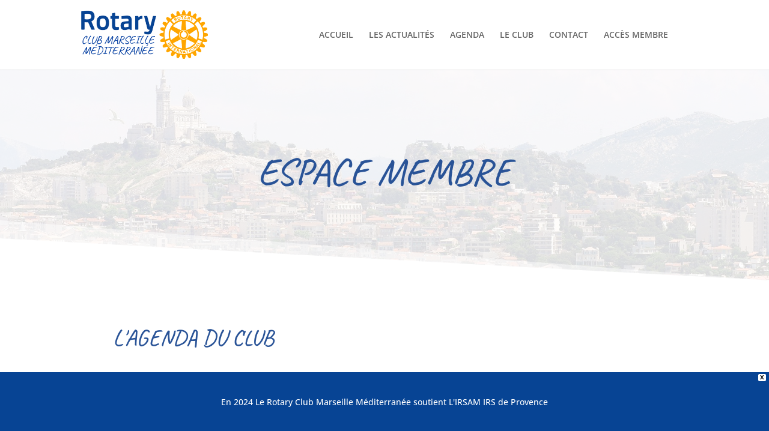

--- FILE ---
content_type: text/html; charset=utf-8
request_url: https://www.google.com/recaptcha/api2/anchor?ar=1&k=6Leo2JMcAAAAAC2eXUT93WJnHy9GdKYbO907u3rH&co=aHR0cHM6Ly9yb3RhcnltYXJzZWlsbGVtZWRpdGVycmFuZWUuY29tOjQ0Mw..&hl=en&v=PoyoqOPhxBO7pBk68S4YbpHZ&size=invisible&anchor-ms=20000&execute-ms=30000&cb=s7lkm058825e
body_size: 48778
content:
<!DOCTYPE HTML><html dir="ltr" lang="en"><head><meta http-equiv="Content-Type" content="text/html; charset=UTF-8">
<meta http-equiv="X-UA-Compatible" content="IE=edge">
<title>reCAPTCHA</title>
<style type="text/css">
/* cyrillic-ext */
@font-face {
  font-family: 'Roboto';
  font-style: normal;
  font-weight: 400;
  font-stretch: 100%;
  src: url(//fonts.gstatic.com/s/roboto/v48/KFO7CnqEu92Fr1ME7kSn66aGLdTylUAMa3GUBHMdazTgWw.woff2) format('woff2');
  unicode-range: U+0460-052F, U+1C80-1C8A, U+20B4, U+2DE0-2DFF, U+A640-A69F, U+FE2E-FE2F;
}
/* cyrillic */
@font-face {
  font-family: 'Roboto';
  font-style: normal;
  font-weight: 400;
  font-stretch: 100%;
  src: url(//fonts.gstatic.com/s/roboto/v48/KFO7CnqEu92Fr1ME7kSn66aGLdTylUAMa3iUBHMdazTgWw.woff2) format('woff2');
  unicode-range: U+0301, U+0400-045F, U+0490-0491, U+04B0-04B1, U+2116;
}
/* greek-ext */
@font-face {
  font-family: 'Roboto';
  font-style: normal;
  font-weight: 400;
  font-stretch: 100%;
  src: url(//fonts.gstatic.com/s/roboto/v48/KFO7CnqEu92Fr1ME7kSn66aGLdTylUAMa3CUBHMdazTgWw.woff2) format('woff2');
  unicode-range: U+1F00-1FFF;
}
/* greek */
@font-face {
  font-family: 'Roboto';
  font-style: normal;
  font-weight: 400;
  font-stretch: 100%;
  src: url(//fonts.gstatic.com/s/roboto/v48/KFO7CnqEu92Fr1ME7kSn66aGLdTylUAMa3-UBHMdazTgWw.woff2) format('woff2');
  unicode-range: U+0370-0377, U+037A-037F, U+0384-038A, U+038C, U+038E-03A1, U+03A3-03FF;
}
/* math */
@font-face {
  font-family: 'Roboto';
  font-style: normal;
  font-weight: 400;
  font-stretch: 100%;
  src: url(//fonts.gstatic.com/s/roboto/v48/KFO7CnqEu92Fr1ME7kSn66aGLdTylUAMawCUBHMdazTgWw.woff2) format('woff2');
  unicode-range: U+0302-0303, U+0305, U+0307-0308, U+0310, U+0312, U+0315, U+031A, U+0326-0327, U+032C, U+032F-0330, U+0332-0333, U+0338, U+033A, U+0346, U+034D, U+0391-03A1, U+03A3-03A9, U+03B1-03C9, U+03D1, U+03D5-03D6, U+03F0-03F1, U+03F4-03F5, U+2016-2017, U+2034-2038, U+203C, U+2040, U+2043, U+2047, U+2050, U+2057, U+205F, U+2070-2071, U+2074-208E, U+2090-209C, U+20D0-20DC, U+20E1, U+20E5-20EF, U+2100-2112, U+2114-2115, U+2117-2121, U+2123-214F, U+2190, U+2192, U+2194-21AE, U+21B0-21E5, U+21F1-21F2, U+21F4-2211, U+2213-2214, U+2216-22FF, U+2308-230B, U+2310, U+2319, U+231C-2321, U+2336-237A, U+237C, U+2395, U+239B-23B7, U+23D0, U+23DC-23E1, U+2474-2475, U+25AF, U+25B3, U+25B7, U+25BD, U+25C1, U+25CA, U+25CC, U+25FB, U+266D-266F, U+27C0-27FF, U+2900-2AFF, U+2B0E-2B11, U+2B30-2B4C, U+2BFE, U+3030, U+FF5B, U+FF5D, U+1D400-1D7FF, U+1EE00-1EEFF;
}
/* symbols */
@font-face {
  font-family: 'Roboto';
  font-style: normal;
  font-weight: 400;
  font-stretch: 100%;
  src: url(//fonts.gstatic.com/s/roboto/v48/KFO7CnqEu92Fr1ME7kSn66aGLdTylUAMaxKUBHMdazTgWw.woff2) format('woff2');
  unicode-range: U+0001-000C, U+000E-001F, U+007F-009F, U+20DD-20E0, U+20E2-20E4, U+2150-218F, U+2190, U+2192, U+2194-2199, U+21AF, U+21E6-21F0, U+21F3, U+2218-2219, U+2299, U+22C4-22C6, U+2300-243F, U+2440-244A, U+2460-24FF, U+25A0-27BF, U+2800-28FF, U+2921-2922, U+2981, U+29BF, U+29EB, U+2B00-2BFF, U+4DC0-4DFF, U+FFF9-FFFB, U+10140-1018E, U+10190-1019C, U+101A0, U+101D0-101FD, U+102E0-102FB, U+10E60-10E7E, U+1D2C0-1D2D3, U+1D2E0-1D37F, U+1F000-1F0FF, U+1F100-1F1AD, U+1F1E6-1F1FF, U+1F30D-1F30F, U+1F315, U+1F31C, U+1F31E, U+1F320-1F32C, U+1F336, U+1F378, U+1F37D, U+1F382, U+1F393-1F39F, U+1F3A7-1F3A8, U+1F3AC-1F3AF, U+1F3C2, U+1F3C4-1F3C6, U+1F3CA-1F3CE, U+1F3D4-1F3E0, U+1F3ED, U+1F3F1-1F3F3, U+1F3F5-1F3F7, U+1F408, U+1F415, U+1F41F, U+1F426, U+1F43F, U+1F441-1F442, U+1F444, U+1F446-1F449, U+1F44C-1F44E, U+1F453, U+1F46A, U+1F47D, U+1F4A3, U+1F4B0, U+1F4B3, U+1F4B9, U+1F4BB, U+1F4BF, U+1F4C8-1F4CB, U+1F4D6, U+1F4DA, U+1F4DF, U+1F4E3-1F4E6, U+1F4EA-1F4ED, U+1F4F7, U+1F4F9-1F4FB, U+1F4FD-1F4FE, U+1F503, U+1F507-1F50B, U+1F50D, U+1F512-1F513, U+1F53E-1F54A, U+1F54F-1F5FA, U+1F610, U+1F650-1F67F, U+1F687, U+1F68D, U+1F691, U+1F694, U+1F698, U+1F6AD, U+1F6B2, U+1F6B9-1F6BA, U+1F6BC, U+1F6C6-1F6CF, U+1F6D3-1F6D7, U+1F6E0-1F6EA, U+1F6F0-1F6F3, U+1F6F7-1F6FC, U+1F700-1F7FF, U+1F800-1F80B, U+1F810-1F847, U+1F850-1F859, U+1F860-1F887, U+1F890-1F8AD, U+1F8B0-1F8BB, U+1F8C0-1F8C1, U+1F900-1F90B, U+1F93B, U+1F946, U+1F984, U+1F996, U+1F9E9, U+1FA00-1FA6F, U+1FA70-1FA7C, U+1FA80-1FA89, U+1FA8F-1FAC6, U+1FACE-1FADC, U+1FADF-1FAE9, U+1FAF0-1FAF8, U+1FB00-1FBFF;
}
/* vietnamese */
@font-face {
  font-family: 'Roboto';
  font-style: normal;
  font-weight: 400;
  font-stretch: 100%;
  src: url(//fonts.gstatic.com/s/roboto/v48/KFO7CnqEu92Fr1ME7kSn66aGLdTylUAMa3OUBHMdazTgWw.woff2) format('woff2');
  unicode-range: U+0102-0103, U+0110-0111, U+0128-0129, U+0168-0169, U+01A0-01A1, U+01AF-01B0, U+0300-0301, U+0303-0304, U+0308-0309, U+0323, U+0329, U+1EA0-1EF9, U+20AB;
}
/* latin-ext */
@font-face {
  font-family: 'Roboto';
  font-style: normal;
  font-weight: 400;
  font-stretch: 100%;
  src: url(//fonts.gstatic.com/s/roboto/v48/KFO7CnqEu92Fr1ME7kSn66aGLdTylUAMa3KUBHMdazTgWw.woff2) format('woff2');
  unicode-range: U+0100-02BA, U+02BD-02C5, U+02C7-02CC, U+02CE-02D7, U+02DD-02FF, U+0304, U+0308, U+0329, U+1D00-1DBF, U+1E00-1E9F, U+1EF2-1EFF, U+2020, U+20A0-20AB, U+20AD-20C0, U+2113, U+2C60-2C7F, U+A720-A7FF;
}
/* latin */
@font-face {
  font-family: 'Roboto';
  font-style: normal;
  font-weight: 400;
  font-stretch: 100%;
  src: url(//fonts.gstatic.com/s/roboto/v48/KFO7CnqEu92Fr1ME7kSn66aGLdTylUAMa3yUBHMdazQ.woff2) format('woff2');
  unicode-range: U+0000-00FF, U+0131, U+0152-0153, U+02BB-02BC, U+02C6, U+02DA, U+02DC, U+0304, U+0308, U+0329, U+2000-206F, U+20AC, U+2122, U+2191, U+2193, U+2212, U+2215, U+FEFF, U+FFFD;
}
/* cyrillic-ext */
@font-face {
  font-family: 'Roboto';
  font-style: normal;
  font-weight: 500;
  font-stretch: 100%;
  src: url(//fonts.gstatic.com/s/roboto/v48/KFO7CnqEu92Fr1ME7kSn66aGLdTylUAMa3GUBHMdazTgWw.woff2) format('woff2');
  unicode-range: U+0460-052F, U+1C80-1C8A, U+20B4, U+2DE0-2DFF, U+A640-A69F, U+FE2E-FE2F;
}
/* cyrillic */
@font-face {
  font-family: 'Roboto';
  font-style: normal;
  font-weight: 500;
  font-stretch: 100%;
  src: url(//fonts.gstatic.com/s/roboto/v48/KFO7CnqEu92Fr1ME7kSn66aGLdTylUAMa3iUBHMdazTgWw.woff2) format('woff2');
  unicode-range: U+0301, U+0400-045F, U+0490-0491, U+04B0-04B1, U+2116;
}
/* greek-ext */
@font-face {
  font-family: 'Roboto';
  font-style: normal;
  font-weight: 500;
  font-stretch: 100%;
  src: url(//fonts.gstatic.com/s/roboto/v48/KFO7CnqEu92Fr1ME7kSn66aGLdTylUAMa3CUBHMdazTgWw.woff2) format('woff2');
  unicode-range: U+1F00-1FFF;
}
/* greek */
@font-face {
  font-family: 'Roboto';
  font-style: normal;
  font-weight: 500;
  font-stretch: 100%;
  src: url(//fonts.gstatic.com/s/roboto/v48/KFO7CnqEu92Fr1ME7kSn66aGLdTylUAMa3-UBHMdazTgWw.woff2) format('woff2');
  unicode-range: U+0370-0377, U+037A-037F, U+0384-038A, U+038C, U+038E-03A1, U+03A3-03FF;
}
/* math */
@font-face {
  font-family: 'Roboto';
  font-style: normal;
  font-weight: 500;
  font-stretch: 100%;
  src: url(//fonts.gstatic.com/s/roboto/v48/KFO7CnqEu92Fr1ME7kSn66aGLdTylUAMawCUBHMdazTgWw.woff2) format('woff2');
  unicode-range: U+0302-0303, U+0305, U+0307-0308, U+0310, U+0312, U+0315, U+031A, U+0326-0327, U+032C, U+032F-0330, U+0332-0333, U+0338, U+033A, U+0346, U+034D, U+0391-03A1, U+03A3-03A9, U+03B1-03C9, U+03D1, U+03D5-03D6, U+03F0-03F1, U+03F4-03F5, U+2016-2017, U+2034-2038, U+203C, U+2040, U+2043, U+2047, U+2050, U+2057, U+205F, U+2070-2071, U+2074-208E, U+2090-209C, U+20D0-20DC, U+20E1, U+20E5-20EF, U+2100-2112, U+2114-2115, U+2117-2121, U+2123-214F, U+2190, U+2192, U+2194-21AE, U+21B0-21E5, U+21F1-21F2, U+21F4-2211, U+2213-2214, U+2216-22FF, U+2308-230B, U+2310, U+2319, U+231C-2321, U+2336-237A, U+237C, U+2395, U+239B-23B7, U+23D0, U+23DC-23E1, U+2474-2475, U+25AF, U+25B3, U+25B7, U+25BD, U+25C1, U+25CA, U+25CC, U+25FB, U+266D-266F, U+27C0-27FF, U+2900-2AFF, U+2B0E-2B11, U+2B30-2B4C, U+2BFE, U+3030, U+FF5B, U+FF5D, U+1D400-1D7FF, U+1EE00-1EEFF;
}
/* symbols */
@font-face {
  font-family: 'Roboto';
  font-style: normal;
  font-weight: 500;
  font-stretch: 100%;
  src: url(//fonts.gstatic.com/s/roboto/v48/KFO7CnqEu92Fr1ME7kSn66aGLdTylUAMaxKUBHMdazTgWw.woff2) format('woff2');
  unicode-range: U+0001-000C, U+000E-001F, U+007F-009F, U+20DD-20E0, U+20E2-20E4, U+2150-218F, U+2190, U+2192, U+2194-2199, U+21AF, U+21E6-21F0, U+21F3, U+2218-2219, U+2299, U+22C4-22C6, U+2300-243F, U+2440-244A, U+2460-24FF, U+25A0-27BF, U+2800-28FF, U+2921-2922, U+2981, U+29BF, U+29EB, U+2B00-2BFF, U+4DC0-4DFF, U+FFF9-FFFB, U+10140-1018E, U+10190-1019C, U+101A0, U+101D0-101FD, U+102E0-102FB, U+10E60-10E7E, U+1D2C0-1D2D3, U+1D2E0-1D37F, U+1F000-1F0FF, U+1F100-1F1AD, U+1F1E6-1F1FF, U+1F30D-1F30F, U+1F315, U+1F31C, U+1F31E, U+1F320-1F32C, U+1F336, U+1F378, U+1F37D, U+1F382, U+1F393-1F39F, U+1F3A7-1F3A8, U+1F3AC-1F3AF, U+1F3C2, U+1F3C4-1F3C6, U+1F3CA-1F3CE, U+1F3D4-1F3E0, U+1F3ED, U+1F3F1-1F3F3, U+1F3F5-1F3F7, U+1F408, U+1F415, U+1F41F, U+1F426, U+1F43F, U+1F441-1F442, U+1F444, U+1F446-1F449, U+1F44C-1F44E, U+1F453, U+1F46A, U+1F47D, U+1F4A3, U+1F4B0, U+1F4B3, U+1F4B9, U+1F4BB, U+1F4BF, U+1F4C8-1F4CB, U+1F4D6, U+1F4DA, U+1F4DF, U+1F4E3-1F4E6, U+1F4EA-1F4ED, U+1F4F7, U+1F4F9-1F4FB, U+1F4FD-1F4FE, U+1F503, U+1F507-1F50B, U+1F50D, U+1F512-1F513, U+1F53E-1F54A, U+1F54F-1F5FA, U+1F610, U+1F650-1F67F, U+1F687, U+1F68D, U+1F691, U+1F694, U+1F698, U+1F6AD, U+1F6B2, U+1F6B9-1F6BA, U+1F6BC, U+1F6C6-1F6CF, U+1F6D3-1F6D7, U+1F6E0-1F6EA, U+1F6F0-1F6F3, U+1F6F7-1F6FC, U+1F700-1F7FF, U+1F800-1F80B, U+1F810-1F847, U+1F850-1F859, U+1F860-1F887, U+1F890-1F8AD, U+1F8B0-1F8BB, U+1F8C0-1F8C1, U+1F900-1F90B, U+1F93B, U+1F946, U+1F984, U+1F996, U+1F9E9, U+1FA00-1FA6F, U+1FA70-1FA7C, U+1FA80-1FA89, U+1FA8F-1FAC6, U+1FACE-1FADC, U+1FADF-1FAE9, U+1FAF0-1FAF8, U+1FB00-1FBFF;
}
/* vietnamese */
@font-face {
  font-family: 'Roboto';
  font-style: normal;
  font-weight: 500;
  font-stretch: 100%;
  src: url(//fonts.gstatic.com/s/roboto/v48/KFO7CnqEu92Fr1ME7kSn66aGLdTylUAMa3OUBHMdazTgWw.woff2) format('woff2');
  unicode-range: U+0102-0103, U+0110-0111, U+0128-0129, U+0168-0169, U+01A0-01A1, U+01AF-01B0, U+0300-0301, U+0303-0304, U+0308-0309, U+0323, U+0329, U+1EA0-1EF9, U+20AB;
}
/* latin-ext */
@font-face {
  font-family: 'Roboto';
  font-style: normal;
  font-weight: 500;
  font-stretch: 100%;
  src: url(//fonts.gstatic.com/s/roboto/v48/KFO7CnqEu92Fr1ME7kSn66aGLdTylUAMa3KUBHMdazTgWw.woff2) format('woff2');
  unicode-range: U+0100-02BA, U+02BD-02C5, U+02C7-02CC, U+02CE-02D7, U+02DD-02FF, U+0304, U+0308, U+0329, U+1D00-1DBF, U+1E00-1E9F, U+1EF2-1EFF, U+2020, U+20A0-20AB, U+20AD-20C0, U+2113, U+2C60-2C7F, U+A720-A7FF;
}
/* latin */
@font-face {
  font-family: 'Roboto';
  font-style: normal;
  font-weight: 500;
  font-stretch: 100%;
  src: url(//fonts.gstatic.com/s/roboto/v48/KFO7CnqEu92Fr1ME7kSn66aGLdTylUAMa3yUBHMdazQ.woff2) format('woff2');
  unicode-range: U+0000-00FF, U+0131, U+0152-0153, U+02BB-02BC, U+02C6, U+02DA, U+02DC, U+0304, U+0308, U+0329, U+2000-206F, U+20AC, U+2122, U+2191, U+2193, U+2212, U+2215, U+FEFF, U+FFFD;
}
/* cyrillic-ext */
@font-face {
  font-family: 'Roboto';
  font-style: normal;
  font-weight: 900;
  font-stretch: 100%;
  src: url(//fonts.gstatic.com/s/roboto/v48/KFO7CnqEu92Fr1ME7kSn66aGLdTylUAMa3GUBHMdazTgWw.woff2) format('woff2');
  unicode-range: U+0460-052F, U+1C80-1C8A, U+20B4, U+2DE0-2DFF, U+A640-A69F, U+FE2E-FE2F;
}
/* cyrillic */
@font-face {
  font-family: 'Roboto';
  font-style: normal;
  font-weight: 900;
  font-stretch: 100%;
  src: url(//fonts.gstatic.com/s/roboto/v48/KFO7CnqEu92Fr1ME7kSn66aGLdTylUAMa3iUBHMdazTgWw.woff2) format('woff2');
  unicode-range: U+0301, U+0400-045F, U+0490-0491, U+04B0-04B1, U+2116;
}
/* greek-ext */
@font-face {
  font-family: 'Roboto';
  font-style: normal;
  font-weight: 900;
  font-stretch: 100%;
  src: url(//fonts.gstatic.com/s/roboto/v48/KFO7CnqEu92Fr1ME7kSn66aGLdTylUAMa3CUBHMdazTgWw.woff2) format('woff2');
  unicode-range: U+1F00-1FFF;
}
/* greek */
@font-face {
  font-family: 'Roboto';
  font-style: normal;
  font-weight: 900;
  font-stretch: 100%;
  src: url(//fonts.gstatic.com/s/roboto/v48/KFO7CnqEu92Fr1ME7kSn66aGLdTylUAMa3-UBHMdazTgWw.woff2) format('woff2');
  unicode-range: U+0370-0377, U+037A-037F, U+0384-038A, U+038C, U+038E-03A1, U+03A3-03FF;
}
/* math */
@font-face {
  font-family: 'Roboto';
  font-style: normal;
  font-weight: 900;
  font-stretch: 100%;
  src: url(//fonts.gstatic.com/s/roboto/v48/KFO7CnqEu92Fr1ME7kSn66aGLdTylUAMawCUBHMdazTgWw.woff2) format('woff2');
  unicode-range: U+0302-0303, U+0305, U+0307-0308, U+0310, U+0312, U+0315, U+031A, U+0326-0327, U+032C, U+032F-0330, U+0332-0333, U+0338, U+033A, U+0346, U+034D, U+0391-03A1, U+03A3-03A9, U+03B1-03C9, U+03D1, U+03D5-03D6, U+03F0-03F1, U+03F4-03F5, U+2016-2017, U+2034-2038, U+203C, U+2040, U+2043, U+2047, U+2050, U+2057, U+205F, U+2070-2071, U+2074-208E, U+2090-209C, U+20D0-20DC, U+20E1, U+20E5-20EF, U+2100-2112, U+2114-2115, U+2117-2121, U+2123-214F, U+2190, U+2192, U+2194-21AE, U+21B0-21E5, U+21F1-21F2, U+21F4-2211, U+2213-2214, U+2216-22FF, U+2308-230B, U+2310, U+2319, U+231C-2321, U+2336-237A, U+237C, U+2395, U+239B-23B7, U+23D0, U+23DC-23E1, U+2474-2475, U+25AF, U+25B3, U+25B7, U+25BD, U+25C1, U+25CA, U+25CC, U+25FB, U+266D-266F, U+27C0-27FF, U+2900-2AFF, U+2B0E-2B11, U+2B30-2B4C, U+2BFE, U+3030, U+FF5B, U+FF5D, U+1D400-1D7FF, U+1EE00-1EEFF;
}
/* symbols */
@font-face {
  font-family: 'Roboto';
  font-style: normal;
  font-weight: 900;
  font-stretch: 100%;
  src: url(//fonts.gstatic.com/s/roboto/v48/KFO7CnqEu92Fr1ME7kSn66aGLdTylUAMaxKUBHMdazTgWw.woff2) format('woff2');
  unicode-range: U+0001-000C, U+000E-001F, U+007F-009F, U+20DD-20E0, U+20E2-20E4, U+2150-218F, U+2190, U+2192, U+2194-2199, U+21AF, U+21E6-21F0, U+21F3, U+2218-2219, U+2299, U+22C4-22C6, U+2300-243F, U+2440-244A, U+2460-24FF, U+25A0-27BF, U+2800-28FF, U+2921-2922, U+2981, U+29BF, U+29EB, U+2B00-2BFF, U+4DC0-4DFF, U+FFF9-FFFB, U+10140-1018E, U+10190-1019C, U+101A0, U+101D0-101FD, U+102E0-102FB, U+10E60-10E7E, U+1D2C0-1D2D3, U+1D2E0-1D37F, U+1F000-1F0FF, U+1F100-1F1AD, U+1F1E6-1F1FF, U+1F30D-1F30F, U+1F315, U+1F31C, U+1F31E, U+1F320-1F32C, U+1F336, U+1F378, U+1F37D, U+1F382, U+1F393-1F39F, U+1F3A7-1F3A8, U+1F3AC-1F3AF, U+1F3C2, U+1F3C4-1F3C6, U+1F3CA-1F3CE, U+1F3D4-1F3E0, U+1F3ED, U+1F3F1-1F3F3, U+1F3F5-1F3F7, U+1F408, U+1F415, U+1F41F, U+1F426, U+1F43F, U+1F441-1F442, U+1F444, U+1F446-1F449, U+1F44C-1F44E, U+1F453, U+1F46A, U+1F47D, U+1F4A3, U+1F4B0, U+1F4B3, U+1F4B9, U+1F4BB, U+1F4BF, U+1F4C8-1F4CB, U+1F4D6, U+1F4DA, U+1F4DF, U+1F4E3-1F4E6, U+1F4EA-1F4ED, U+1F4F7, U+1F4F9-1F4FB, U+1F4FD-1F4FE, U+1F503, U+1F507-1F50B, U+1F50D, U+1F512-1F513, U+1F53E-1F54A, U+1F54F-1F5FA, U+1F610, U+1F650-1F67F, U+1F687, U+1F68D, U+1F691, U+1F694, U+1F698, U+1F6AD, U+1F6B2, U+1F6B9-1F6BA, U+1F6BC, U+1F6C6-1F6CF, U+1F6D3-1F6D7, U+1F6E0-1F6EA, U+1F6F0-1F6F3, U+1F6F7-1F6FC, U+1F700-1F7FF, U+1F800-1F80B, U+1F810-1F847, U+1F850-1F859, U+1F860-1F887, U+1F890-1F8AD, U+1F8B0-1F8BB, U+1F8C0-1F8C1, U+1F900-1F90B, U+1F93B, U+1F946, U+1F984, U+1F996, U+1F9E9, U+1FA00-1FA6F, U+1FA70-1FA7C, U+1FA80-1FA89, U+1FA8F-1FAC6, U+1FACE-1FADC, U+1FADF-1FAE9, U+1FAF0-1FAF8, U+1FB00-1FBFF;
}
/* vietnamese */
@font-face {
  font-family: 'Roboto';
  font-style: normal;
  font-weight: 900;
  font-stretch: 100%;
  src: url(//fonts.gstatic.com/s/roboto/v48/KFO7CnqEu92Fr1ME7kSn66aGLdTylUAMa3OUBHMdazTgWw.woff2) format('woff2');
  unicode-range: U+0102-0103, U+0110-0111, U+0128-0129, U+0168-0169, U+01A0-01A1, U+01AF-01B0, U+0300-0301, U+0303-0304, U+0308-0309, U+0323, U+0329, U+1EA0-1EF9, U+20AB;
}
/* latin-ext */
@font-face {
  font-family: 'Roboto';
  font-style: normal;
  font-weight: 900;
  font-stretch: 100%;
  src: url(//fonts.gstatic.com/s/roboto/v48/KFO7CnqEu92Fr1ME7kSn66aGLdTylUAMa3KUBHMdazTgWw.woff2) format('woff2');
  unicode-range: U+0100-02BA, U+02BD-02C5, U+02C7-02CC, U+02CE-02D7, U+02DD-02FF, U+0304, U+0308, U+0329, U+1D00-1DBF, U+1E00-1E9F, U+1EF2-1EFF, U+2020, U+20A0-20AB, U+20AD-20C0, U+2113, U+2C60-2C7F, U+A720-A7FF;
}
/* latin */
@font-face {
  font-family: 'Roboto';
  font-style: normal;
  font-weight: 900;
  font-stretch: 100%;
  src: url(//fonts.gstatic.com/s/roboto/v48/KFO7CnqEu92Fr1ME7kSn66aGLdTylUAMa3yUBHMdazQ.woff2) format('woff2');
  unicode-range: U+0000-00FF, U+0131, U+0152-0153, U+02BB-02BC, U+02C6, U+02DA, U+02DC, U+0304, U+0308, U+0329, U+2000-206F, U+20AC, U+2122, U+2191, U+2193, U+2212, U+2215, U+FEFF, U+FFFD;
}

</style>
<link rel="stylesheet" type="text/css" href="https://www.gstatic.com/recaptcha/releases/PoyoqOPhxBO7pBk68S4YbpHZ/styles__ltr.css">
<script nonce="_JJTEVEdgYa3g4JWlOJp3g" type="text/javascript">window['__recaptcha_api'] = 'https://www.google.com/recaptcha/api2/';</script>
<script type="text/javascript" src="https://www.gstatic.com/recaptcha/releases/PoyoqOPhxBO7pBk68S4YbpHZ/recaptcha__en.js" nonce="_JJTEVEdgYa3g4JWlOJp3g">
      
    </script></head>
<body><div id="rc-anchor-alert" class="rc-anchor-alert"></div>
<input type="hidden" id="recaptcha-token" value="[base64]">
<script type="text/javascript" nonce="_JJTEVEdgYa3g4JWlOJp3g">
      recaptcha.anchor.Main.init("[\x22ainput\x22,[\x22bgdata\x22,\x22\x22,\[base64]/[base64]/bmV3IFpbdF0obVswXSk6Sz09Mj9uZXcgWlt0XShtWzBdLG1bMV0pOks9PTM/bmV3IFpbdF0obVswXSxtWzFdLG1bMl0pOks9PTQ/[base64]/[base64]/[base64]/[base64]/[base64]/[base64]/[base64]/[base64]/[base64]/[base64]/[base64]/[base64]/[base64]/[base64]\\u003d\\u003d\x22,\[base64]\x22,\x22eXrCj8ORwr/Ds8KIFGjDmcOdwpXCtFplTFvCsMO/FcKxGXfDq8OvKMOROlPDoMOdDcK1YRPDi8KsG8ODw7wLw6NGwrbCkMOsB8K0w5kmw4paQHXCqsO/SsKpwrDCusOrwoN9w4PCrMOLZUofwqfDmcO0wr9pw4nDtMKnw78BwoDClFDDondMDAdTw5wiwq/ClXjCgSTCkFtldUEBYsOaEMOFwrvClD/DoTfCnsOoQ3U8e8KvTDExw7gtR2R/wqglwoTCgMKhw7XDtcOQUzRGw7DCtMOxw6NvI8K5Ni7CkMOnw5g+wqI/QAPDpsOmLzBwNAnDlhXChQ4Iw5gTwoo+OsOMwoxFfsOVw5kPcMOFw4QYNEsWDDZiwoLClyYPeXjCoGAEI8KLSCEUN1hdWztlNsOVw4jCucKKw5ZYw6EKXcKoJcOYwodlwqHDi8OdChwgMg3DncOLw7NEdcOTwovChlZfw7/DqQHChsKSMsKVw6xuAFM7Ix9dwplyehLDncKqJ8O2eMK4QsK0wrzDtsOsaFhsBAHCrsOsZW/CikLDkRAWw51/GMOdwqdZw5rCu2xvw6HDqcKiwpJEMcKywr3Cg1/Dj8Kjw6ZAIBAVwrDCr8OkwqPCugQpSWkbN3PCp8KPwpXCuMOywpd+w6Ilw7nCmsOZw7VvU1/[base64]/w4wfN8OFwooBBD3DscKvQsOAw6DDjsOcwqLCtCXDqsOHw61pH8ORXsOQfA7CuyTCgMKQDl7Dk8KKHMK+AUjDs8OWOBcCw4PDjsKfLMOMIkzCiQvDiMK6wrTDslkdQkg/[base64]/[base64]/KDMyw5rCsGcvL8KHJ8O6aQ/DvGhxGcK7w44aacOLwrVmasK2wqLCjVtWakJfKhM1LcKqw5LDjMKTasKXw79pw6/CrCDCqXZcw7zCjnjCn8OGwrArwpnDonvCnnRNwowSw4zDlg4DwpQ/w43Di2XCjjEPGTpufxBBwrjCpcOtAsKAUAcrRMOXwo/CpMO4w7bDr8O8wpAuGx/DpBc8w7RXasOAwpnDpGLDpcO9w4IOw6vCucO6TinCjcKfw5nDuUsNOlDCocO8wpJ3NlMfdsOzw67DjcOlMlQbworCnMOKw4zCjcKtwqEfIMOmfMOhw4JIwq7DkFRHfRJxN8OObETCm8ONXEV0w4PCvMKkwo5TEzrCpgvCqcODCMOeMj/[base64]/By8Qw7MzGDTDhARrwp3CoMOxQsKPccOPIcKGw67ChMOhwoAfw7F1RQ7DsERnUEdJw6BGf8K/woVMwo/DihkFDcOOJ2FveMOGwpHDqGQXw49bEQrDqTbColHDs2TDlMOMK8K7woB6Cj45woZaw714wpx9U1nCuMO/[base64]/w5EWwoAVw719ecKKFR/[base64]/wpcaRDlhwos8MBnDog/ChVksw6nDoW7DoMKBGMKGw4sww4sPfSEFRnVnw4DDmChlw4LCkynClwRFSwzCnMOoSmTCv8OBfcOXwrgwwqzCmWhDwp8qw79BwqLClcOYcD7Dk8Kiw7LDuS7DncOXworDo8KqQ8K/wqfDqjkXK8OLw5EiIUwQwojDpzzDvjQ5Fx3CkQvCjGBmHMO9IQ46wp01w7QNwobCgzrDsQ/ClsKcYXVPWsOUWhLDi04NIw0jwoDDrcOnBBdqdMO5QcKnwoBjw6bDuMOew4xMIggZCnxKP8O2QcKYXcO9JxHCj1rDkGvCvmZWQh1wwrNyMGLDsmU0AcKTwqcnQ8KAw6lwwpFEw5rCosK5wpvDrRTCl0zDoDBNwrFqw7/Dh8KzwonCmjJaw77Ctl7DosKAw6kxw7XDpVfCtQsVfG0YHg7Cg8KowpFMwqfDhFDDvcOCwoQ/wpfDlcKQZsKoJMO8RwDCg3MHwrfCrcO8wpbDoMO2GMOSfCIZwqIsMGzDssOFwo9Mw4PCl3fDnWXCocOoYsOFw71cw5Zwek/CrgXDqyVPVzLCon3DnsK6FDbDj3pCw5HCucOBw57DjVh/[base64]/CmMONwpDDmcKsVsOKw47DicK3CHjChcO/w6/CmMKmwr1xc8Oaw4XCm1/DviHCuMOrw6TDuVfDpmkKK204w4xHD8OCJsK6w4NrwqIbwoHDmsKew4Aqw6jDjmQvw7MJbMKpPhPDrjpfwqJ+wqx0bzvDqRE0woBOasOCwqUXC8ODwoMgw79JRsOSWmw4IMKYBsKIZkE0w6J9OibDs8OqVsKpw5/[base64]/cWhLw7zCgcKKYHYrw4tew5BHw7TDiwHDun3DjsKKWBTCuWTDkMOPMcKYwpEtWMKhXjjDksKWwoLDr2fDmybDonwjw7nDiWPDscKUesORcmQ8B1jDqcKGw6BLwqlRw5kYwo/Ds8KxXMKESMKswpFfTghBdcO4FXIrw7E8EEgMwogXwrRIQAQfAzVRwrjDsAfDj2vDlsOEwrM/w6LCmh7DgsOBRHrDunNowr3CpBtTXDTDiS5rw6XDpHMAwo/CtsK1wpTCpTLCujPCgiRvTTINw7/CrRYcwqzCn8OMw4DDnEc4w6UlPQvCqxN7wqPCs8OKJTLCt8OEYxfCjzTCmcOaw5jCuMKKwoLDvsOqVkPDgsKMNjAmCsOLwq7DhRwPW2gnaMKIHcKUR2TCllbCk8O9XznCtsKDN8Oie8KAwrBAKMOnQMOtCDFSM8KMwq1GYnHDu8K4dsOMD8K/dWHDgsKHw57Cl8KDAVPDlz1Lw5sqw6rDvcKJw5JMw6Jnw7nCicKuwp0qw7k9w6gbw6nDgcKkwpXDgBDCo8K9OyHDhkvCvBbDghvCj8OmNMOdBcOAw6jCt8KaRzPCkcO9w7IZX37CrcOTIMKVD8O3YsOrcmjChhXCsS3DsSkeDjkBYFJ5w7Miw7/DngjDj8KPVnY0FWXDncKow5Azw5ccYRzCucK3wrfDnsObw7/CpyfDv8Ofw4MbwqbDnsKEw4tELX3DqMKkYsOFPcKOacKZSsK0ecKtXAsbQSvCkWHCusOSQnrCi8KMw5rCv8OHw57ClxPDrSQ3w4HCskEzUg3DmmQcw4/CjGbDiTA5eQbDpCxXJsKew60aHHTCoMKjCcKjwpDDksKVwr3DtMObwqY+woRVwpHCliszAUIvJMKzwpxOw5NYwpAswrXCusOLFMKCLsOrU1xqS3IEwoVsK8KqB8O6ecOxw6ADwocAw7LCqBJ7XMOUwqPDnMKjwq4fwrDCtUjDosKAZMKTCAYUT3/Cq8KywoHDsMKHwqDCkTjDmDEQwpkCBsKSwp/DjA/CgsOLQ8KsXg3DrcOdTUZ4w6LDj8KhXH7CnhA9wrbDrFYhJlR2BEhXwrt6IBVHw7bCrS5lXVjDqQjCgsO/wq5sw5vDgsODAcOAwr00wq7CrQlEw5XDhEnCuRJ1w6FIw6FSfcKMacOJH8K1wqllw6rCinNWwpnCuBZtw7EJw5IeAcOcw4JcNsKjcsO8wq96KcKHOk/CqgHCh8Kpw6gmRsOfw5zDgVjDlsKBd8KvAsKfw7l5MwAOwqBkwpPDsMO+wodAw4JMGlEcKyrCpMKCbMKjw4HDqsKtw79ow7grUcKdRFzCtMK6wpzCosKEwoMzDMKwYSbCjsKRwpHDjXZeH8ODcDbCtmnDpcOhKHljwoFrO8OOwrzCpVN1N3BLwo/[base64]/CmXzDlcOww6/DvBTDg8OEJ3zCusKIZQjCkMOSwpAMe8OQw7XCrHzDv8OjNMKJdMOIwoPDuWrCiMKifcOSw63CiDBfw5EIdcO0wpfCm2IAwociwoDCpxnDnT5Sw5HCkVDDnx0HA8KJIh/[base64]/[base64]/CgX3DgwABw6zCu8KdcnMHwrTCn0ViVcKBJFnDh8OxY8OmwqkHw5YywqUZw4LCtjvCgMK4w7YXw6nClcKuw6dSYHPCunzCu8Ohw7lpw6vCuUXCrcOZwpLClRxEU8K8woZjwrY6w5Nxf3/DgG5pUR/CsMOUw77ClTpkwohYwokhwoXDo8KkRMKbPyDDucOKw4HCjMOUOcKxNAvDkxYbRMK1Jiljw6XCjA/DgMOnwrA6LSonw5Uvw6DCrcKDw6PDkcOwwq0KEcOew5Aaw5PDqsO+CcKQwq4EFm3CgBTCgcK9wqLDpB9XwrFrXMOJwrrDjsO1WMOMw5N/w7LCoEAxACwIICgFI0TCksOdw699XFLCosOTFjDDhzJmw7LCn8KIwpPDscK1AjZ+JileNkgKRA/DpsO6ClIDwofDsRPDq8KgMVNXw5gjwpNHw5/CicKlw4AdT1tXC8O7ayoqw7UNZ8KLAiHCr8O1w7lbwqTDscOBSsK6w7PCixfCqiVlwpLDvcOfw6vDpVbDtsOXw4PCosO5TcKQZcK+f8Kpw4rDs8O1JcOUw7HCu8OQw4kGYkjDtH7Dn3hhw4MyP8KSwoNxJcOuw4s6bsKaAcO5wrAcw69lYg3CisKRRSnCqx/CvBrCkMKXIsOBw60LwqHDnkxJPxUzw5xLwrYCT8KreVLDlDB/dUHDmcKbwqNmesKOacKVwp4sCsOQwqhyEk0cwpLDp8OYClvDlMOiwr/DgMKQc3pOw4BNODFdWg/[base64]/wqgOAXt0wrXDrsKaVcOow7rCtVszw6I/Ghp6w4rCtMK+wrZOw7DDtU4Lw7XDoClSacOzaMO6w77ClG9swojCrTMCXnrCpScuw6Mbw7LDiR5vwq8vGgvCkMOnwqTClnrDkMOvwrIGCcKfScKxUT8OwqTDgRHCh8KfXW9ISTw1f3/CiBoFHmFlw5hiCUIRfsKBwqkEwqTCpcO5w5vDpMOePyIdw4zCvsOCD2wRw7/DsXodUMKgB1JkaCjDmcONw7HChcO9QcO1aW0nwpgadD/CgsK8QjrChMOCMsKWeVXClsKNDR0OOcO/eF7CoMOEV8K9wpvCrhp8wqzDkXwdLcODPMODXwQdwq7Dv21Ww78kSyYUCSUHKMOVMWEiw71Ow5LCvwV1YlHCgGHCisOkVAc4wopZw7dMPcK9cn44w6HCiMKBw449wojDkm/DhcKwOD5rCGgPwo1gRMO9w4DDvD0Vw4bDuiwEcBDDnsOfw47Dv8O6wqgTw7LDogcLw5vCpMOCLcO8wps1wrnDqBXDi8OwMg5pE8KrwpoRSGhCw50CPWkvEcO6HMK1w5zDmcK1NyIlbGwuecKWw5Nlw7NGEjDDjCw6w4nDn1Ymw5wUw6/Cnhw6enzChsOfwp9DMcOywoHDslfDicOfwp/Do8OgAsOWw7XCtGQcwqdeUMKdw4PDgMKJOkwdwo3DuGnCgMKjNUPCj8OWwrHDjMKdwprDi0jCmMKcwp/CvjEzHW1ReD5WVcK2HWlDNwAnO1PCrTPDnE9/w4nDmzxrFcOUw6U0w6LChxjDsw/DgMKFwp09L0EMVMOTGj7Ck8KOGw/DtcKGw5lOwqh3KsKpw5s7VMO1VnVaYMOSw4bDryF2wqjCnj3DsjDCql3DosK+wpR6w6rDoDXDig4Zw4kuwqnCucOowpc/[base64]/DvcKQw4XDggzDgXYAdFZ+O1M0wo3Dg03DqhrDlsOgN2TDiwfDrDvDmBPCjsKMwokDw5gdcUUDw7bCqVExw5/DtMOYwoHChwYrw4PDsU8vQAZew6FuYsKUwpjChlDDsHTDtMOYw68OwqBvBcOkw6PDqh81w7p7ElsZwohHDRM3WkFzw4Y2UsKcMsKmB3tXe8KjdwDCqXnClA/[base64]/wp3DlsK8BcKrFCbDtcO/wo5QwrTDisK7wobDmcK9WsOBJgE9w4A9OsKOJMO5axxXwqcgE0fDmxMVKXt6w5/[base64]/DhAJOOR8Kw7hMw4EMUFHCkhRQwrbCicOiTDJYCMOEwpXCgFccwoJQZcOvwoo+TlrCslXDtsKTTMKYchMqCMOWw70OwojColtIUXZGIiQ8w7fDl1UUwoYrwqlGYV3DisKEwq3CkCoiY8KIPcKpwoEcH1EdwpItMcOcS8KVRV53Ew/DtsKRwovCn8KybcOaw5TDkTMrwoPCvsKNfMOLw4x3w5zDjyMUwr/[base64]/OwQ0WBzCmygMw5UlQMOpw7PDkhErw4MewrHCiFzCimvDuljDhsKFw54MOcKgQ8KNw4p7w4HDuhXDhsOPwobDrcO+VcKCdsOoYBUVwo/DqTPCrhzCkH5cw4QEw63Ct8OxwqpET8KWR8O3w5HDoMKyJsO1wrTCmHjCnV/CuQzChk9ww7xeesKLw5Y/T1cIwrTDqEdnaz/[base64]/DisKZaTPDjXDDuFB1wofCisOrw7suwrfCkcKRDsK4wqLCksKkwrZaaMKhw63DjQHDv0LDj3zChUPDv8OsTMKkworDn8OKwo7DqsORw4/DiW3CvMOWDcKPbQXCi8KwcsKKwpcIXBx+TcKjVsK8QRwBRnjDhcKUwqfCoMOrwosMw64dHAzDk2TCmGDDisOsworDs1kLw6FDbCQSw5fDg2zDkg9wWEbDmzEPwojDrwbCsMKhwonDrS/Co8OBw6d+w7x2wrdZwr/[base64]/DrWrDuGNgV8KOwqI3EWPCqAYhFcK3w6nCiBZnwp3CksO8UxXCq3bDkcKkRcOfYUPDvsKaFTZcG2cTdDNZwoHCtVHCiS1+wqnCtCTCmFd0LsKdwqHChn/Dt1I2w5/DksO1BwnCucOYfcOtIFJkajXDrhVwwqIAwp3DkADDsgh3woTDt8KKScKDMMKlw5nDhMKlw4FeJMOMCsKPGXfDqSTDlkE4IDTCqcOdwq8NXVNcw4jDhH9nfQvCkEUiasKGHEYBw5XDlyzCtV0Gw6F2wrhaNhvDrcK3Xn8wDx18w7LDtBxwworDjcK5Q3rCpsKNw7/Dtl7DinrCmcKMwpHCs8Krw61MQcOAwpLCtWTCvGTCqWPCjBNvwo5Jw43DjBbDrA8cBcKMQ8K/wrtuw5hdCxrCnBB6wp9+KsKIFwNpw4knwpNVwq99w5TCk8Oww4nDi8KTwrhmw7lgw4zDgMKLHmHChsOZNcK0wpdNb8OfZAk1wqNDw47CqsO6M0hhw7N3w4vCmBZ6w7VWHSt5CcKhPSPDhMOIwpvDrF/CpB4bVHokLMK5TcK8wpXDtiJ+REPCtcKhMcOCXFxJIABLw53CuGYoSFMow4HCtMOCw7hzwoTDk2I4ZykPwqPDoxpFwprDiMOfw4MAw6AgNyHCo8OLe8KVw6IhKMOzw6ZWdQzDq8OWfsO7RcOGVSzCt1vCqD/DqUPCmsKqF8KyN8OtVF/Duw7DhwvDkMOjwrTCr8KYwqEEfMOLw4tqHivDlVHCkEXCjVXDqAoseFvDlMKRw5zDo8KPwrzCmmB0FE/CjV0hbMK+w73Ds8O3woLCpQ/DtBYddUQjAUhIcX/Du0jCrcKnwp3CpcKmD8KJwrnDosObY07DkGzDkEbDncOLPcO4wq/Dp8Kxw67CpsKXOxd1wrRuwrfDl3p5wpnCn8KIw4Uow54XwpXCtMKLJALDoVrCosOfw4UNw4cuS8K5w4vCj2PDu8Ohw67DvMOVJQHDv8OPwqPDvw/[base64]/DgjTDncOCNMOZFsO+BzM8Xgk1wq7CscOuwpxIQMO8wqAdw50TwrvCiMKFC21NH0HCt8Ovw4XCiWTDiMOPV8O3IsKeQwDCiMKJZMO/OMKVQyLDqTAkeXLChcOoEsKTw4bDssK5FsOIw6YSw443wrnDkSR0fCfDhWDCrzBtIsOga8KvV8OPLcKaPcKnwp0Gw63DuQ/CmsO7bsOLwpzCs1PCqcOOwowWOGoyw5gWwqbCil7CnhnDmGVrQ8OgQsONw5xwX8O9w6I6FlDDp0w1w6vDlBXCjX1+TUvDtcORTcOXBcORw6NHw5EvbsO3DUJ/[base64]/Dl8K3EG7DtB9QCVo/wrcgL8OnWShTSMKTwpPCkcO6wr9hfMO0w6fDkicFwoTDocOlw4jDjMKFwpAlw5fCuVXDhRPClsKIwoLDosOmwpvCj8OrwpHCssOEdj0/DMK5wotOwq08YVHCoETDosKUwqvDjsOmMsK8wqHCkMKGBkwrEyIpTsK5RsOOw4fDs3nCigQuwpjCiMKdw4XDmiPDpADCnTHChEHCj2Qjw4UAw74tw5Nuwp3Dm2lMw4hTw7XCvMOPLcKJw5QpbcKJw4jDk37Co0JsTF51EsOaIWPDncK/w6pZTTbDjcK8LcOtBD0swotXBWU/IkUaw7cnd0Vjw4Muw5kHH8ORw5s0ZMO8woDDiQ9BeMKVwprCmsOnEcO3T8OyWmrDmcKbw7cfw4x+w78iU8OMwoxQw4XChsOBScO4FBnCjMKOw47DrcKjQcO/VsOww7IdwrMhbHttwqLDs8OQw4PCkCfDvcOxwqEiw43DvkjCrDRsPcOlwoTDlSN7K3LCtHAcNMKMEMKPKcKaJ1TDmTV6w7/CusOaOhfCpWYVVcO2OMK3woccaVfCpAtWwonCrjRWwrHDqBM+CMKxF8OSPHvCicKywojCtCfDlVF0AcOUw7fDgsOsAxrCocK8GMOVw4UOeGzDnVoIw6zDvi4Sw4R1w7ZQwrnCsMOkwq/Cqx1jwpfDkz5UAMKVElAKZcOGL3NJwrlaw7JhJxnDvHnCrcKzw6xjw4TCj8OIw7RmwrJTw5hAw6bDq8OKN8OxRxlvORnCuMOYwpwQwqfDtcKlwqcnWBptf286woJraMOaw7wITsKBQgVxwqrCj8K/w7zDjk1HwqY1w5jCoQDDtxtPe8Kgw7TDvsKqwrxXGhLDrCTDuMKrwoIowooCw61zwqsEwolpXgXCvT95fz4UFsK6W2HDnsONekPDukVIHStWwp0ewrDCrXJbwpgBRh3ChChhw7PDugFtw43DuXHDmTYgH8Oyw6rDmn1swonDtClSwolWO8KfaMK6RsKyP8KtacK6HmN/w51yw7nDjAZ4Lz0bwprDrMK2K2sHwrLDuGEEwrc0w4PCrSzCpSjCrQbDhsOyScKrw6c5wq0Tw7ETAcOfwoPCgX5GQcOmdlnDrUvDrcO9a0DCsjlEFlNLR8KFACUYwoEMwpXDqnhvw7rDvMK2w6rCrwUEWcKNwrzDlMOzwrd5woEnSj0oSwLDtzTDqRXCuHrCosK/QsKqwrPCqHHCnVxfwo4XPcKyalrCqMKTwqHCscKfc8OAQFp1w6oiwoY6w4tRwrM5ecKeNQsBHxA/[base64]/Ck3jDvEvDocOfJ8KzO8K+wr/[base64]/[base64]/[base64]/[base64]/w6EbXQHDjcKlwpbDtsKfPcOrRQ/DpA5/[base64]/w6jDsVbCpxDCq8OYwonCrMKTEsK0w7xTw5wQemZ5ZEJBw6thw7PCiXzDrMOkw5XCtsKVwpbCjcK5alddNgUZKRtAAnnDuMKywoYKw7NxFcKRXsOiw6rCmsO/HsOMwpHCjkYAHcOkOW7Cjm0bw7jDulrCiGQ3R8Obw5UTw4HCu0x/Pi7DicKsw6oBJcK0w4HDlcOJfMOnwrwhXxnCrHfDhjpCw4HCqUdkT8KBPlzDuA9Lw5ZQWMKeI8KAGcKOZEQuw7QYwoxywrogwp42w7rClg98KnU7P8Kuw5VoKMOmw4DDmcOwT8Kjw4/DiUVuDsOEb8Kicl7CjSt6woxaw6fCvmBJRx5Tw4fCmH8lw69EHcOZP8O/GihTaz1nwqLCtHBmwpDCoEnCr1vCpcKoUnzCuXdEO8Opw5Rzw5wkL8OnDGEpFcO9dcKpwr9Xw48QZRIPcsKmw77CjcOAfMKSFj/DucKkG8KLw4vCtcO2w5sTw5TCnMOrwqd8FxA9w7fDssO3WnzDmcOJb8OPwpMMcMOlSU19bRTDosK3c8Kswr/ChMOIQnnCjR/DuVzChR5Wb8OgB8ObwpLDq8O5wo1+wqdeQG19EMOmwpUGGcONfiHCp8KWUmLDlhMZemp0NFzCssKGwo46FwjCucKIW2bCjAHCuMKgw7B4CsO3wo3Ck8OJTMOxAx/Dq8KKwpkGwqHCkcKMw4jDukTChBQHw6gTwp4Rw6DCqcK9wpHDlcOpSMK/MMOQw7lkw6PDqsO4wq9/w7HCuyJOJMKBFsOOdBPClcK+CGHCiMOMwpQyw551wpAFJ8OGN8Kjw4E7wojCh23DhcO0wp3CtsOuSGs4w5NTbMK7WsOMfMKqMMOMSQvCkQUzwpPDmsOmwqLChEV1F8KcUEJrZcOLw6JOwp94Lh/DsAtFwrtYw4zCmsKzw6gJCsKQwqrCicO2GWLCv8K6w4sNw4NVw7EyFcKCw4hHw4VZCwXDmDDCtMK0w54gw4wWw6XCnMKHA8KiURjDlsKYHMOpDU7ClMKqLBbDvXxySDHDmh/Dh3kAYcObN8Kewo3DiMKlIcKewrwtw40ma3U0wqkDw4fDqcOzI8OYw5QGwopuJcKnwqLDnsO2wp0LTsORw5piw4rCjXLClcKqw4vCm8K+w650GMK6Q8K7wq7DujfCvMKQwpZjARNKLnvCv8O+EVklCsObfmXClcKywrjDqTQjw6vDrWDCjlPCuhFmFMKuwozDrX9/w5PDlDRJwp/CvD3CqcKJJUQbwq/Cj8Kzw7nDjXDCsMOnJ8OweDkKEyFzS8Ogw7rDs01aHC/DiMORwoXDvMK5OMK3wqNyMB3CqsKDSRc2worCrsOTw4N9w54Xw6PDmsKkDHkcZ8OpA8Osw5HDpMOQVcKJw78nOsKIw5zDkyVfV8KUaMOxG8O1JsK7JxfDr8OTRlRtPUV1wrFXEhxZJMKwwrFCeS1Tw7EJw7nChzLDt0Nwwo1/VizCrMOuwpw9DcKowpw3wr3CsVjCvT1WG3XCsMKpC8O6E0fDtn3DjGAzw6HCtxc0LcKow4R5CS/ChcOFwo3Cg8Omw5bChsOMScO2FMK2c8OnSsOKw6lRRMKnLhdYwrLDkCnDscKWQcOdw6U5YMOYfMOkw7AEw4o6woPCi8KsWSLCuwHCnxhXwpzCslXClsOVbMOHwpM/M8KyCwpHw55WVMORETA0aGtgwrHCm8KOw6bDpX4ARcK+wqJNM2TDvAMPdMKYdsKtwrMawrkGw41DwrrCs8K/U8O0T8KTwqXDiWLDlFQUwrPDu8KoLMOmWMO4aMODbcOtL8KSZsOVOCN+fcOnOClAOHhowoVKNsO3w5fCnMKmwrLDj1DCnhDDrMOyU8KgXns6w5IJSBdsDMOVw7spEMK/w7LClcOjbUJlXsONwofDomAsw5jCoD3DpCoswrE0HTkTwp7DhW9DI0DCnToww53ClQzDkEhSw5BALMO7w7/[base64]/DuMKEbsOmHcKKw5rClCd1w5/CrMKAE8KrBS7DjlVRwr7DlsKTworDr8O9wr1YUsKmw6AhOMOjEUICw7zDqQkBH1MONmbDtUrCpDZSUgHCocOCw4lgVcKPBgUUw4RqYcK4wrddw5vCmyUlesO1wp9UdcK5wqgjeG09w6Q5wpoawqnDm8K/wpDDnntnwo4nw7HDg0cXEMORwqRbBsKqeGrCpynCqm5PZcOFaTjCmQJGNsKbAMKzw6XChRrDgn0nwrMkwrxKwqlIw7PDgsO3w4/DusK5JjvDgDs0c25JTToMwo1nwq11wotEw7t/CkTCmjLCkcK2wqMQw6Bww6vCkFkmw6TCgA/DocKew6bCkFrDvRPCgsOPNQBaIcOnw7J4wpDCncOFwpA9wpRTw6cLSMONwpvDtMKEF1XCgsOLw6Ixw4jDuR4IwrDDv8KqPUYbYw/DqhMJesOHe0zDssOKwozCoS3CvcO6w6XCu8KSwpI4QMKENMKYLMOhwoLDlUB0wrx6wrnCtUEbCcKiR8KGYTjCknA1HMKdworDqMOwCi04L2XCiUXCrFrCu2d+G8OcXsK/e0rCrlzDgR3DjnPDsMOgbMO6wo7DrMO5wqdUECPDncO+FcO0w5/Cl8OpZcO9EBIKfkLDvcKuF8OtBAsfw7JEwqzDmCgowpbDk8Kawr0gw4IPWmYXEwNJwo9OwpfCqSQIQ8KvwqjCoCwTByXDgDBJBcKOaMOyYjrDlsOTwpk/[base64]/fVAmwqlCSsOzATvDgMKzwrlwZShmwobCsBjDry1XccOBwqlZwo5HRsO8G8ODw4DDvBc3bHpDUmzDgXPCqG3DgsOiwoXDgsKfCMK/HHZzwoDDmgcrG8K5wrXCqU8qG0rCsBV6wqhxEsOqCzzDh8KoC8KUQQBXVSUZOsOMKSPCgMO2w7EDGn4jw4HCq05FwpvDucOXSWRNRDRrw6BRwoLClsOFw4nCqgzDmMODCMO+wrjClCbCjCrDrwZwV8O7TyfDqsKwaMKaw5JbwqDDmhjCrMK/[base64]/DtCXDt8OGwqTDhcKeCMKyRzU3PGBrTEYOwoUnMkfClMO4wrUFCwskw5VxKBnCscKxw6fChW7Cl8OFfMKtCsKjwqUkOMOUdC8oUnAGCzfDvQfCj8K2bMKKwrbDrcKAfFLCucO7GVTCrMKaenx8EsK2PcOdwp3Dpz3Ds8K/w6TDusOQwo7DrHofORclwocgeinCjMKTw4kzw7kJw5EUw6rDjMKlLXwsw6BywqnCoGbDhMKDHcOMFcO2wo7DnMKDKXATwpdVYlw/HsKnw7/[base64]/[base64]/w5zDp3/[base64]/[base64]/CqHFHwp7CnSs/cMKtFMKFeXnDkGTCkmsMUsO6EMO6w43ChWUsw7/Ch8K6w7p6NQLDhmZXHjLDthM6wonDm2vCu2LCrAV/wqoMwrTCkE9TAkkuM8KObWohT8Odwp0rwpMkw40vwrI0cQjDrDl4A8OobMKIw4fCksOSwp/CgUERCMOAw640R8KMG0U6a3M4wp8HwqlTwqrDmMKNJMOHw4XDu8OAQDs1HE3DusOXwpk1w5FMwq7DmTfCqsKkwqdcwqXClQnCh8KbFDZYDi3DnMONfAoIw7vDjDbCmcOIw6Y1G2QMwpZnA8KSTMORw60owoVnRcKrw5LDo8O7M8KXw6JKNz/CqEVPR8OGSkTCuSM+woLCrD8Sw4FGYsKOfG7DuhfDjMOlP33ConF7w6VUUMOlK8KJa3weYGrDqGHDg8KfamrCpF7CuGBfC8O3w4lDwpXDjMKyQnU4I1ICRMOrwo/[base64]/ChsO6w6XCnMKzwppJw4o/MxopwrgkUMOIw5fCqjhnMU41dcOBwr7DlMOlNE/DmEXDs0hKS8KXwqnDuMKBwpDCh2MowoPDrMOsZcOjwrEzdA/ChsOERwA/w5XDjhPCuxZMwoFDJUpEDknDvmLCo8KAORDClMK9w4AUJcOow7nDmcOiw7rCucK4wqvCp0fCtWbDgcOIXF7CrcOFfDvDnsOYwrvCpkXDpcKTAg3CjsKbJcK0wrrCkwfDohlXw7ktDH/CkMOrKsKmacObAcO8aMKJwqoCYGjCiyrDg8KjG8K0w4fDuA3Ci04Rw6/Ci8KOwpvCqMKhDDnCi8O2wr0zAB7ChcOuJ1VaVXDDn8OPbR4NLMK9IsKeccKhw6bCssOXS8KyecOOwrYPe2nCtcOZwr/Ci8Oew5Epw5vCjQRPK8O3MCnCmsOBXS5Jwr9IwqJaJcKHw6Niw5dBwovCjGjCi8K/G8KOwoZTwrJNw4DCrDgMw7XDsnvCusOLw5xVR3d1wrzDvSdcwq1aScOLw4TCtH1Nw5jDmcKCMMK1OTTDpg/Ck0IowqM2wqZmA8ODcT9xwqrDisKMw4PDi8OTw5nDu8OJC8OxYMK6woXDqMKvwq/DrsK3EMO3wqNRwp9YcsO7w7TCjcOKwprDt8OFwoPDqilcwpzCqCRwCCbCrB7CoQA7wrfCgcOuacO9wpDDpMKxw7w2cUbDnB3CksK+wo/Cpysbwpg/XsOyw5fCsMK7wpzCn8KIOMKDPsKRw7bDt8OAw6TCrxXCrXwew5DCvA/CiFofw5nCuAlzwpTDgmRcwp3Cq2bDvWrDicKZD8O3EcKYccKcw4kMwrDDoHvCo8O1w4spw4M1PxQDwpZRCX9Ww6U7wpZ1w7Irw4TCq8OnacO6wr7DlMKeNMOlJEBXAcKjAy/DnUfDgCjChcKpIsOlAMO/wooZw4vCqlLCkMOzwrjDnsK9UkRsw6w1worDmMKDw5UGN3khasKvcT/CncO8OGTDv8KmTMKHWUzCgAgKRMKTw7/CmzHDtcOYSH0UwqgDwokGwphaK2A7wo1Yw5XDjFR4CMO5Z8KOwrV0c1sJAkbChi15wp/DonjDpcKOcWXCvcO/BcOZw7jDssOJEsOUDMOtGSXCm8OuFxp0w4s/[base64]/DvcKGwq9sw60td1/DhBAzwr/Dl8K0wrXCqcKJw6QYBmsEdHAjUjDCg8OcaWpvw5TCoCPChlwAwogcwpEawovCusOawrsrw6nCu8KQwqzDvD7CmSbCrhBvwqt8G1TCuMO2w6TCh8Kzw6TCrcOSXcKiWcOew6bCo2jCusKWwpFowpTChF1fw6TCp8KeJxldwrrCii/DnTnCtcOFwqfCrzEdwoFqwpjCjsKKFcK2T8KIXyVnHi8FNsOHwokww7tYVBEYUMOSPn4VEybDhThhccOVJFQCKsKwCVvCpGrCilIQw6RDw7DCrMONw7l7wr/DhXk6NwV5wr3CksOcw47CmmLDpyHDtsOuwolJw47DgB1twoDCiA/Dv8KOw5jDk2QgwrEow6Fbw7nDhRvDlk3Di33DiMKIMwnDh8KHwp7Dl3Evwo0IC8O5wpJND8KDXMONw4/CtcOACR/DhcKxw4Fkw5tAw4HDlQcYIFvDpsKGw63CmxRqa8KSwozClcKobTDDpMOJw65YScO0w6gIMMKUwo01NsOtYR7CucKQesOJc17Dl2V+wr0aQnvCucKywo7DjsOtwp/Dq8O2PH0/wpvDscKSwp42THnDmMOzeV7Dh8OEQ1XDmMOEw7orY8ODacKJwpc8GkzDhsKrw7TDlS7CkMK8w4/CpHTDvMKbwpczD1ZuBEg7woDDrMOPSx/DuAINe8Kxwq10w59Nw5tDWDTCu8O5PgPCl8KxGMKww6PDtxg/wrzCmGU4wqBJwqrCnBHDmMOJw5ZSC8Kyw5zDg8OpwpjDq8K0wpxAYAPDmHoLRsOsw6nDpMKuwrLDssOZw63Cp8K6cMO3eFLDr8Ohwr5FVmstfsKSYm3CucOGwpXCjsO0csKewojDjW/[base64]/w5tbfj3DjcO2wofCgsO7SE/CuD/Dp8KDwprCjDBjw5DDj8KZNcKzRMKDwpDDr24Rw5XCgCTCq8OKwqTCscO5DMKwOFobw57CmyZNwqAww7JtJWQbeV/CisK2wqx1Q2twwqXCilLDsWXDrUsaIGVsCyI3wpZSw5PCvMOwwqnCscKxOMOIw4Ffw7oywp0Sw7DDqcOXwprCp8OiFcKZORZhUG9naMOaw4Qew64vwo0iwo/CjTkFcV1QNcKaAcKucUHCg8OFXE10wpTCncOhwofCtFTDsXLCr8O+wozCocK7w4k2wr/DkcOMw7rCvR90FMKQwq/Ct8KPw5ovQsOvw7/DhsOGw5F/U8O4MgPDtFcGwq3DpMKCZhnCuDpQwrsrXxJMaDrCmcOUXR08w4h0w4I5byFwPkgwwpvDk8KMwqdpwosnKmAeTMKhcjh3bsKmwrfCkcO6dcOyJMKpw6TCtsKOe8ODEMKdwpAdwpZjw53Dm8KHwrViwrVew43ChsKENcKSGsOCXT7Cl8Kjw5ASFELCq8OOAi/DqjnDrjLCmnMWeQDCqBbDmEhSJlApSMOBYcOpw6deAkHCvy1TD8KZUDZdwqsAw6PDmcKlKMOiwovCrMKbw44tw41sAMK2M0vDosOEf8OZw5vDij3CjsOdwp8DHMOtPjPClcOzAkxhV8OOw47Chg/DocOlR3Mmw4nCuW7Cl8O5worDncOZRxPDscO8wrbCgU/Cml9fw4bDm8KMw7lhw7E/w6/[base64]/[base64]/DvMOpa8KEwrnDjcO5w4Yka8OEwp4yw7zCoxxaw60pw6UOwpQUGzjCmWYIw6o6PsKcc8KaYMOWw4pGDcOfVsKzw4PDkMOcZ8OSwrbCh1Q3LTzCrFfCmEXDlcKFw4IIwoMrw4IpC8KGw7FuwodzTlfDj8OCw6DClcOOwobCiMOnwrPDgTfCmMKvw6pBwrIRw7HDi2/CqjfClXg4aMO7w69Uw5bDiRrDjVXChDEJCkDDtmLDimNNw71dXWbClMORw63CtsOdwqNoJMOGJsOvB8O7d8KhwrABw54oB8OOw4QHwrLDs3wOA8OAXMO9OcKaNwbCiMKcDh7CucKHwqDCs1bCiiIsUcOAwrLChgQ2bxpXwojCmMOQwowIw70Zwq/[base64]/CpifClUDDkW5mw5dACG8UFzPDt8ORCsOLw44IJwZ1ejvCjcO9HmNMXlYjYcOQdMK1IzBKXg/CqMODSMKGK01dWAhwcDccwpXDszx+EcKfwojCrgHCrCN2w6QFwoA6HVMCw4jCjnLCq0nDksKNw4pcw4Y0eMOCw60JwqXDosKIHHvChcKtVMK4asKPw5DDmMKww4XCuDnDrG0nJDHCtAsrKHbCv8Oyw7QzwobDlsK/[base64]/Dt8OSw73CisKIR29LQz7ClCHClMKhTCLDhBjDtg/DkMOlw7RDwqBcw6HCicOwwrrCkMK6OEjCrsKKw6t1KS4Two8LFMO6H8KLC8KawqJDwq3DhMOfw7MOcMKewpzCqn4xwr/CkMKOWsKkwoINWsOtecKqJcO8VsOrw6DCqA3Dm8KcZcOEQQvCnFzChVoVw5phwpvDgC/CrU7CvsOMY8OjfEjDh8OHF8OJS8KWMV/Cu8OfwqvCoXt/BsKiNcKuw6LCg2DDncOkw4nDk8KvR8KvwpbCp8Ohw7XDvjwNAcKNX8OMGhwIGsK/ZyTDoC/ClMKPfcKTX8KxwpvCpsKaDw7Cv8KuwrbCtR9Kw7jCvVUTXcOfQn5fwrjDmDDDksKXw5HCtcOiw5MGJsOzwoDCpcK0M8ONwr58wqfDucKPwqTDgsKHAUYowrB3dHrDi3bCi1vCsBPDpUbDisO+QTcIw7bDsETDmVl0MwzCn8OFCsOjwr3Cq8K+HsOQw6/Dh8Kuw45qXE4QcmYKEw9hw5HDvcOgwpPDgzcfcFVEwr3CmC83SsKkShl5RsOKfHEuVy3Dm8K7wq0NbWnDpnLCh2PCk8O4YMOAw5M9a8Odw5HDkFvCqj/Cky/Di8KJEFkcwqFkwqbCl2PDkCcvw5tBDAhzYMKYDMOaw5fCo8OpLGXClMKUUMOfwoYiVcKLwr4Mw4XDkz4HWcO6SAtcFMO5wqt7wo7ChgnClQ81bX3CiMKewpYKwpzCp0HCiMKpwopJw6NTBzPCjSFIwqvCksKfHMKCw65ow5RzJsO/[base64]/[base64]/wrBpw7vCvBJHHsKIDMK/wrpMwq/DpcO7wpjDoMKjw6DChcOsMU3CtxMlf8KyM2tXY8O6K8K2woHDpMOjcgrCtUDDhjHCgw9jwpFIw40zBcOJwp7DgUslGQ1dw60pMCFuwo3CvE00w5IJwoEqwogwPcKdQlA2woXDoR3Cg8Oawq/[base64]/Cq3I/wrvCoUFWRFJ5V8KswpE3w5Z4w55SOnHCtVAswrViPl7CgDjDkQfDjMOPwovCnxRCKsOIwqjDtsOuLV8xU3BJwqkvYcOYwqTCpV5hwpQ/HAxQw4EJwp7CjD8HZGp9w757X8O1L8KXwpzDnMK/w4NYw7nCsALDm8Orwo4QKcKqw7Vvw40OZQ5fwq5VX8KtREfDrsOSD8OLW8KuH8KHI8OwVEvCpcOhF8OVw5o4PhQKwqzCtkTCvAHDrMOMBRHCrWUjwoNxNcOzwr4bw7RKTcOwKsK1G1NBaBYCw54/w4fDlRnDoGsZw7/CkMOUbAMjTcOzwqLCv3ohw44BdcO3w5TCg8KWwoHCsWHCr0NcdWkoXcKOLMOnZ8OEM8Kiw7I/w59GwqUAf8ODw55xIcOKajFdfcO4wogSw4bCm0kSdyVEw6FTwqvDrh5Uwp7DtcOaRHAEBcOqQmXClhPDssKLDcO7cG/DkFnDncKRWcKRwr1VwqbCpsKXNmDDoMOvFEJiwr5+Yg7DtHDDvC7DnhvCk0Vlw7IMw5wJw7hdw5Ftw5jDu8OFEMKcVsKUw5rCjMOjwrQsbMOkOF/DisOZw6/[base64]/CokTCvcO4cVQ7QMKUFkFdF2PDkHNrEsK8w6oCY8KfKWvCpTYLBFXDjsK/w67DncKKw5zDsUrDkcOUJG7CmcOfw5TDhsK4w7ldKncbw45HDcK4wr1SwrQALcK8cwDDpcK9wo3DsMKWw5LCildZw4MmYcOuw5jDiRDDhsOtO8Olw5h9w6Mkw75ewo5/fFDDjhU0w4QtZ8KOw4FjJcK7YsOfbhBFw5/DvlLCnEnDnQzDlnrCq3/DnFw2QSfChlPDj09ebcOpwoUUwpFGwoc8wqlBw59+OMOdKybCj2N8DMOCw4IpZlRhwq1bAcKRw6R2w6rCm8O4wqsXK8KPw7wIBcKvw7jDqMKnw6bCtRZkwp/CsBQRC8KBCMKWScK4w6lRwrEhwplGREDDu8OcJlvCtsKFNHhJw4DDlxIEfyvChMOKw6sDwq4wEiB0U8Oswp7Dlm3DrsOmd8OcRMKdWMOgXGrDv8OLwqrCqXF8wrfDg8OawpzDiRQAwqjCpcK5w6FGwpJmw6HDjkgiOErCucKPXMOaw4B2w7PDplDCiX8fwqFww67DrB/DuS5vKcOFADTDrcKtG0/DmR45B8KnwpTDiMKmc8KTIHdCw4tWLsKKwpvChsKiw5bChcK0QzIWwpjCpHRRJcKTw67CmCcWKCfCm8K0wpAcwpDDtV5oW8KHwpLClGbDsUluw5/DrsKlw53DosOww6lmIMOydG9JccKeTQ9QNE0gw5DDqxVLwpZlwr0Yw6bDoQ5owrHCgDhswr9Hwo9lUxPDg8Kpw6txw7hXDxRDw647w4jCgsK5IA9IDzLDiF/[base64]/TcOcw7Jpw7AnwqTCphE3w5/DpcKGw6nDgsO0JH1zVMOFKUrDkjLDg1ocw6HCh8O0worDmiDDosKDCzvClcKdwoHCvMObfivCtQLCglcow7jClMKFG8OUAcK/w6YCwozDqMObw7wDw5nCs8Ocw6PChxHCoklcEcOZwrs8HiDCpsKLw4HDncOSwpDChwzCocOuw5vCvyvDiMK3w67CisKEw6xwHwJHMMOnwq8cwo9ZC8OmAz4TWsKnWWfDnMKuc8KUw4vCmQXDvDp7YENHwr3DtgEhWQTCiMKFbS7Cj8KZwop/FX3DuSHCiMOawotFw5zDkcKJeFjCnsKDw6AmecORwq/Cs8K5aQoLWCnDrjcOw49NZcKle8Kzw79zw5kww4TClcKWKsOsw7Q3w5TDiMOxw4V9w5nCqTDDr8OxMgJqwqPCpxAOc8KsOsO8wo7ClcK8w57DvjfCrMK9RGM+wpnDh1TCpXjDs3jDrsO9w4crworCucOmwqNXVBdDG8O1c0cUwqnCkg93TgB/QcOyaMO+wonDpR09woTCqDdBw7vDvsOnw5xZwqbClHrCnDTCmMO2S8KGDcOgw64pwpZvwq3CrsObdVxjXTnCiMKIw5J4wo7Cjgo2wqVeBsKgwqPDi8KqJsKgwqTDq8Kqw5A1w455Z0lLw5dGBgvCsQ/[base64]/[base64]/CgjTDvAHDjkETG8KKWQXClsKzwpZfwp0YXsKOwq/CqxTDrcOMKknCm2AkLsKbQ8KcJEzCoxnClFjDoEVIUsKnwr7DsRJeEERxWgNsfjppw5ZTRg3Du3TDvsK6w6nChkVDdFzCs0Q6PH/[base64]/CqcK/w5x6wpDDh8KAwrLCtgxUQcOXwp7DjMOvwroiAn7DmMOxwrUfdcKyw4fCpcK+wrvDh8Kvwq3DmCzDu8OWwpVNw64\\u003d\x22],null,[\x22conf\x22,null,\x226Leo2JMcAAAAAC2eXUT93WJnHy9GdKYbO907u3rH\x22,0,null,null,null,1,[21,125,63,73,95,87,41,43,42,83,102,105,109,121],[1017145,449],0,null,null,null,null,0,null,0,null,700,1,null,0,\[base64]/76lBhnEnQkZnOKMAhk\\u003d\x22,0,1,null,null,1,null,0,0,null,null,null,0],\x22https://rotarymarseillemediterranee.com:443\x22,null,[3,1,1],null,null,null,1,3600,[\x22https://www.google.com/intl/en/policies/privacy/\x22,\x22https://www.google.com/intl/en/policies/terms/\x22],\x22DNxQHNHZyLjI02S7IyB8oh3hfSV8v0I6P+NzjkpnalE\\u003d\x22,1,0,null,1,1768753376429,0,0,[239,130],null,[111,104,106,127,61],\x22RC-z-osEcHw4G2YBA\x22,null,null,null,null,null,\x220dAFcWeA55TVq1T9v6M2FVnTSWqZjmaB91AiQCS3ybBNNPZlo5tZlsrQoFwx_ZgL-u085yfOHx2m_glQ7VaNgBko_Wo6lOSMAhnQ\x22,1768836176631]");
    </script></body></html>

--- FILE ---
content_type: text/css
request_url: https://rotarymarseillemediterranee.com/wp-content/et-cache/288/et-divi-dynamic-tb-3903-288-late.css?ver=1767387279
body_size: 1116
content:
.et-waypoint.et_pb_animation_off,.et-waypoint:not(.et_pb_counters).et_pb_animation_off,.et_pb_animation_off{opacity:1}.et-waypoint.et_pb_animation_left.et-animated,.et_pb_animation_left.et-animated{opacity:1;-webkit-animation:fadeLeft 1s cubic-bezier(.77,0,.175,1) 1;animation:fadeLeft 1s cubic-bezier(.77,0,.175,1) 1}.et-waypoint.et_pb_animation_right.et-animated,.et_pb_animation_right.et-animated{opacity:1;-webkit-animation:fadeRight 1s cubic-bezier(.77,0,.175,1) 1;animation:fadeRight 1s cubic-bezier(.77,0,.175,1) 1}.et-waypoint.et_pb_animation_top.et-animated,.et_pb_animation_top.et-animated{opacity:1;-webkit-animation:fadeTop 1s cubic-bezier(.77,0,.175,1) 1;animation:fadeTop 1s cubic-bezier(.77,0,.175,1) 1}.et-waypoint.et_pb_animation_bottom.et-animated,.et_pb_animation_bottom.et-animated{opacity:1;-webkit-animation:fadeBottom 1s cubic-bezier(.77,0,.175,1) 1;animation:fadeBottom 1s cubic-bezier(.77,0,.175,1) 1}.et-waypoint.et_pb_animation_fade_in.et-animated,.et_pb_animation_fade_in.et-animated{opacity:1;-webkit-animation:fadeIn 1s cubic-bezier(.77,0,.175,1) 1;animation:fadeIn 1s cubic-bezier(.77,0,.175,1) 1}@media (max-width:980px){.et-waypoint.et_pb_animation_off_tablet,.et-waypoint:not(.et_pb_counters).et_pb_animation_off_tablet,.et_pb_animation_off_tablet{opacity:1;-webkit-animation:none;animation:none}.et-waypoint.et_pb_animation_left_tablet.et-animated,.et_pb_animation_left_tablet.et-animated{opacity:1;-webkit-animation:fadeLeft 1s cubic-bezier(.77,0,.175,1) 1;animation:fadeLeft 1s cubic-bezier(.77,0,.175,1) 1}.et-waypoint.et_pb_animation_right_tablet.et-animated,.et_pb_animation_right_tablet.et-animated{opacity:1;-webkit-animation:fadeRight 1s cubic-bezier(.77,0,.175,1) 1;animation:fadeRight 1s cubic-bezier(.77,0,.175,1) 1}.et-waypoint.et_pb_animation_top_tablet.et-animated,.et_pb_animation_top_tablet.et-animated{opacity:1;-webkit-animation:fadeTop 1s cubic-bezier(.77,0,.175,1) 1;animation:fadeTop 1s cubic-bezier(.77,0,.175,1) 1}.et-waypoint.et_pb_animation_bottom_tablet.et-animated,.et_pb_animation_bottom_tablet.et-animated{opacity:1;-webkit-animation:fadeBottom 1s cubic-bezier(.77,0,.175,1) 1;animation:fadeBottom 1s cubic-bezier(.77,0,.175,1) 1}.et-waypoint.et_pb_animation_fade_in_tablet.et-animated,.et_pb_animation_fade_in_tablet.et-animated{opacity:1;-webkit-animation:fadeIn 1s cubic-bezier(.77,0,.175,1) 1;animation:fadeIn 1s cubic-bezier(.77,0,.175,1) 1}}@media (max-width:767px){.et-waypoint.et_pb_animation_off_phone,.et-waypoint:not(.et_pb_counters).et_pb_animation_off_phone,.et_pb_animation_off_phone{opacity:1;-webkit-animation:none;animation:none}.et-waypoint.et_pb_animation_left_phone.et-animated,.et_pb_animation_left_phone.et-animated{opacity:1;-webkit-animation:fadeLeft 1s cubic-bezier(.77,0,.175,1) 1;animation:fadeLeft 1s cubic-bezier(.77,0,.175,1) 1}.et-waypoint.et_pb_animation_right_phone.et-animated,.et_pb_animation_right_phone.et-animated{opacity:1;-webkit-animation:fadeRight 1s cubic-bezier(.77,0,.175,1) 1;animation:fadeRight 1s cubic-bezier(.77,0,.175,1) 1}.et-waypoint.et_pb_animation_top_phone.et-animated,.et_pb_animation_top_phone.et-animated{opacity:1;-webkit-animation:fadeTop 1s cubic-bezier(.77,0,.175,1) 1;animation:fadeTop 1s cubic-bezier(.77,0,.175,1) 1}.et-waypoint.et_pb_animation_bottom_phone.et-animated,.et_pb_animation_bottom_phone.et-animated{opacity:1;-webkit-animation:fadeBottom 1s cubic-bezier(.77,0,.175,1) 1;animation:fadeBottom 1s cubic-bezier(.77,0,.175,1) 1}.et-waypoint.et_pb_animation_fade_in_phone.et-animated,.et_pb_animation_fade_in_phone.et-animated{opacity:1;-webkit-animation:fadeIn 1s cubic-bezier(.77,0,.175,1) 1;animation:fadeIn 1s cubic-bezier(.77,0,.175,1) 1}}
.et_overlay{z-index:-1;position:absolute;top:0;left:0;display:block;width:100%;height:100%;background:hsla(0,0%,100%,.9);opacity:0;pointer-events:none;-webkit-transition:all .3s;transition:all .3s;border:1px solid #e5e5e5;-webkit-box-sizing:border-box;box-sizing:border-box;-webkit-backface-visibility:hidden;backface-visibility:hidden;-webkit-font-smoothing:antialiased}.et_overlay:before{color:#2ea3f2;content:"\E050";position:absolute;top:50%;left:50%;-webkit-transform:translate(-50%,-50%);transform:translate(-50%,-50%);font-size:32px;-webkit-transition:all .4s;transition:all .4s}.et_portfolio_image,.et_shop_image{position:relative;display:block}.et_pb_has_overlay:not(.et_pb_image):hover .et_overlay,.et_portfolio_image:hover .et_overlay,.et_shop_image:hover .et_overlay{z-index:3;opacity:1}#ie7 .et_overlay,#ie8 .et_overlay{display:none}.et_pb_module.et_pb_has_overlay{position:relative}.et_pb_module.et_pb_has_overlay .et_overlay,article.et_pb_has_overlay{border:none}
@font-face{font-family:FontAwesome;font-style:normal;font-weight:400;font-display:block;src:url(//rotarymarseillemediterranee.com/wp-content/themes/Divi/core/admin/fonts/fontawesome/fa-regular-400.eot);src:url(//rotarymarseillemediterranee.com/wp-content/themes/Divi/core/admin/fonts/fontawesome/fa-regular-400.eot?#iefix) format("embedded-opentype"),url(//rotarymarseillemediterranee.com/wp-content/themes/Divi/core/admin/fonts/fontawesome/fa-regular-400.woff2) format("woff2"),url(//rotarymarseillemediterranee.com/wp-content/themes/Divi/core/admin/fonts/fontawesome/fa-regular-400.woff) format("woff"),url(//rotarymarseillemediterranee.com/wp-content/themes/Divi/core/admin/fonts/fontawesome/fa-regular-400.ttf) format("truetype"),url(//rotarymarseillemediterranee.com/wp-content/themes/Divi/core/admin/fonts/fontawesome/fa-regular-400.svg#fontawesome) format("svg")}@font-face{font-family:FontAwesome;font-style:normal;font-weight:900;font-display:block;src:url(//rotarymarseillemediterranee.com/wp-content/themes/Divi/core/admin/fonts/fontawesome/fa-solid-900.eot);src:url(//rotarymarseillemediterranee.com/wp-content/themes/Divi/core/admin/fonts/fontawesome/fa-solid-900.eot?#iefix) format("embedded-opentype"),url(//rotarymarseillemediterranee.com/wp-content/themes/Divi/core/admin/fonts/fontawesome/fa-solid-900.woff2) format("woff2"),url(//rotarymarseillemediterranee.com/wp-content/themes/Divi/core/admin/fonts/fontawesome/fa-solid-900.woff) format("woff"),url(//rotarymarseillemediterranee.com/wp-content/themes/Divi/core/admin/fonts/fontawesome/fa-solid-900.ttf) format("truetype"),url(//rotarymarseillemediterranee.com/wp-content/themes/Divi/core/admin/fonts/fontawesome/fa-solid-900.svg#fontawesome) format("svg")}@font-face{font-family:FontAwesome;font-style:normal;font-weight:400;font-display:block;src:url(//rotarymarseillemediterranee.com/wp-content/themes/Divi/core/admin/fonts/fontawesome/fa-brands-400.eot);src:url(//rotarymarseillemediterranee.com/wp-content/themes/Divi/core/admin/fonts/fontawesome/fa-brands-400.eot?#iefix) format("embedded-opentype"),url(//rotarymarseillemediterranee.com/wp-content/themes/Divi/core/admin/fonts/fontawesome/fa-brands-400.woff2) format("woff2"),url(//rotarymarseillemediterranee.com/wp-content/themes/Divi/core/admin/fonts/fontawesome/fa-brands-400.woff) format("woff"),url(//rotarymarseillemediterranee.com/wp-content/themes/Divi/core/admin/fonts/fontawesome/fa-brands-400.ttf) format("truetype"),url(//rotarymarseillemediterranee.com/wp-content/themes/Divi/core/admin/fonts/fontawesome/fa-brands-400.svg#fontawesome) format("svg")}
@font-face{font-family:ETmodules;font-display:block;src:url(//rotarymarseillemediterranee.com/wp-content/themes/Divi/core/admin/fonts/modules/social/modules.eot);src:url(//rotarymarseillemediterranee.com/wp-content/themes/Divi/core/admin/fonts/modules/social/modules.eot?#iefix) format("embedded-opentype"),url(//rotarymarseillemediterranee.com/wp-content/themes/Divi/core/admin/fonts/modules/social/modules.woff) format("woff"),url(//rotarymarseillemediterranee.com/wp-content/themes/Divi/core/admin/fonts/modules/social/modules.ttf) format("truetype"),url(//rotarymarseillemediterranee.com/wp-content/themes/Divi/core/admin/fonts/modules/social/modules.svg#ETmodules) format("svg");font-weight:400;font-style:normal}

--- FILE ---
content_type: text/css
request_url: https://rotarymarseillemediterranee.com/wp-content/et-cache/288/et-core-unified-288.min.css?ver=1767387279
body_size: 212
content:
.mobile_menu_bar:before{content:"\61";font-size:32px;position:relative;left:0;top:0;cursor:pointer;color:#295397}.widget .widget-title{text-align:center}#et_search_icon:before{content:"\55";font-size:17px;left:0;position:absolute;top:-3px;display:none}@media only screen and (min-width :980px){.mec-event-list-modern .mec-event-sharing>li i{width:36px;display:inline-block;line-height:35px;color:#767676;text-align:center;border-radius:50%;border:1px solid #ddd;font-size:14px;display:none}.mec-invoice-download{display:none}}

--- FILE ---
content_type: text/css
request_url: https://rotarymarseillemediterranee.com/wp-content/et-cache/288/et-divi-dynamic-tb-3903-288-late.css
body_size: 1116
content:
.et-waypoint.et_pb_animation_off,.et-waypoint:not(.et_pb_counters).et_pb_animation_off,.et_pb_animation_off{opacity:1}.et-waypoint.et_pb_animation_left.et-animated,.et_pb_animation_left.et-animated{opacity:1;-webkit-animation:fadeLeft 1s cubic-bezier(.77,0,.175,1) 1;animation:fadeLeft 1s cubic-bezier(.77,0,.175,1) 1}.et-waypoint.et_pb_animation_right.et-animated,.et_pb_animation_right.et-animated{opacity:1;-webkit-animation:fadeRight 1s cubic-bezier(.77,0,.175,1) 1;animation:fadeRight 1s cubic-bezier(.77,0,.175,1) 1}.et-waypoint.et_pb_animation_top.et-animated,.et_pb_animation_top.et-animated{opacity:1;-webkit-animation:fadeTop 1s cubic-bezier(.77,0,.175,1) 1;animation:fadeTop 1s cubic-bezier(.77,0,.175,1) 1}.et-waypoint.et_pb_animation_bottom.et-animated,.et_pb_animation_bottom.et-animated{opacity:1;-webkit-animation:fadeBottom 1s cubic-bezier(.77,0,.175,1) 1;animation:fadeBottom 1s cubic-bezier(.77,0,.175,1) 1}.et-waypoint.et_pb_animation_fade_in.et-animated,.et_pb_animation_fade_in.et-animated{opacity:1;-webkit-animation:fadeIn 1s cubic-bezier(.77,0,.175,1) 1;animation:fadeIn 1s cubic-bezier(.77,0,.175,1) 1}@media (max-width:980px){.et-waypoint.et_pb_animation_off_tablet,.et-waypoint:not(.et_pb_counters).et_pb_animation_off_tablet,.et_pb_animation_off_tablet{opacity:1;-webkit-animation:none;animation:none}.et-waypoint.et_pb_animation_left_tablet.et-animated,.et_pb_animation_left_tablet.et-animated{opacity:1;-webkit-animation:fadeLeft 1s cubic-bezier(.77,0,.175,1) 1;animation:fadeLeft 1s cubic-bezier(.77,0,.175,1) 1}.et-waypoint.et_pb_animation_right_tablet.et-animated,.et_pb_animation_right_tablet.et-animated{opacity:1;-webkit-animation:fadeRight 1s cubic-bezier(.77,0,.175,1) 1;animation:fadeRight 1s cubic-bezier(.77,0,.175,1) 1}.et-waypoint.et_pb_animation_top_tablet.et-animated,.et_pb_animation_top_tablet.et-animated{opacity:1;-webkit-animation:fadeTop 1s cubic-bezier(.77,0,.175,1) 1;animation:fadeTop 1s cubic-bezier(.77,0,.175,1) 1}.et-waypoint.et_pb_animation_bottom_tablet.et-animated,.et_pb_animation_bottom_tablet.et-animated{opacity:1;-webkit-animation:fadeBottom 1s cubic-bezier(.77,0,.175,1) 1;animation:fadeBottom 1s cubic-bezier(.77,0,.175,1) 1}.et-waypoint.et_pb_animation_fade_in_tablet.et-animated,.et_pb_animation_fade_in_tablet.et-animated{opacity:1;-webkit-animation:fadeIn 1s cubic-bezier(.77,0,.175,1) 1;animation:fadeIn 1s cubic-bezier(.77,0,.175,1) 1}}@media (max-width:767px){.et-waypoint.et_pb_animation_off_phone,.et-waypoint:not(.et_pb_counters).et_pb_animation_off_phone,.et_pb_animation_off_phone{opacity:1;-webkit-animation:none;animation:none}.et-waypoint.et_pb_animation_left_phone.et-animated,.et_pb_animation_left_phone.et-animated{opacity:1;-webkit-animation:fadeLeft 1s cubic-bezier(.77,0,.175,1) 1;animation:fadeLeft 1s cubic-bezier(.77,0,.175,1) 1}.et-waypoint.et_pb_animation_right_phone.et-animated,.et_pb_animation_right_phone.et-animated{opacity:1;-webkit-animation:fadeRight 1s cubic-bezier(.77,0,.175,1) 1;animation:fadeRight 1s cubic-bezier(.77,0,.175,1) 1}.et-waypoint.et_pb_animation_top_phone.et-animated,.et_pb_animation_top_phone.et-animated{opacity:1;-webkit-animation:fadeTop 1s cubic-bezier(.77,0,.175,1) 1;animation:fadeTop 1s cubic-bezier(.77,0,.175,1) 1}.et-waypoint.et_pb_animation_bottom_phone.et-animated,.et_pb_animation_bottom_phone.et-animated{opacity:1;-webkit-animation:fadeBottom 1s cubic-bezier(.77,0,.175,1) 1;animation:fadeBottom 1s cubic-bezier(.77,0,.175,1) 1}.et-waypoint.et_pb_animation_fade_in_phone.et-animated,.et_pb_animation_fade_in_phone.et-animated{opacity:1;-webkit-animation:fadeIn 1s cubic-bezier(.77,0,.175,1) 1;animation:fadeIn 1s cubic-bezier(.77,0,.175,1) 1}}
.et_overlay{z-index:-1;position:absolute;top:0;left:0;display:block;width:100%;height:100%;background:hsla(0,0%,100%,.9);opacity:0;pointer-events:none;-webkit-transition:all .3s;transition:all .3s;border:1px solid #e5e5e5;-webkit-box-sizing:border-box;box-sizing:border-box;-webkit-backface-visibility:hidden;backface-visibility:hidden;-webkit-font-smoothing:antialiased}.et_overlay:before{color:#2ea3f2;content:"\E050";position:absolute;top:50%;left:50%;-webkit-transform:translate(-50%,-50%);transform:translate(-50%,-50%);font-size:32px;-webkit-transition:all .4s;transition:all .4s}.et_portfolio_image,.et_shop_image{position:relative;display:block}.et_pb_has_overlay:not(.et_pb_image):hover .et_overlay,.et_portfolio_image:hover .et_overlay,.et_shop_image:hover .et_overlay{z-index:3;opacity:1}#ie7 .et_overlay,#ie8 .et_overlay{display:none}.et_pb_module.et_pb_has_overlay{position:relative}.et_pb_module.et_pb_has_overlay .et_overlay,article.et_pb_has_overlay{border:none}
@font-face{font-family:FontAwesome;font-style:normal;font-weight:400;font-display:block;src:url(//rotarymarseillemediterranee.com/wp-content/themes/Divi/core/admin/fonts/fontawesome/fa-regular-400.eot);src:url(//rotarymarseillemediterranee.com/wp-content/themes/Divi/core/admin/fonts/fontawesome/fa-regular-400.eot?#iefix) format("embedded-opentype"),url(//rotarymarseillemediterranee.com/wp-content/themes/Divi/core/admin/fonts/fontawesome/fa-regular-400.woff2) format("woff2"),url(//rotarymarseillemediterranee.com/wp-content/themes/Divi/core/admin/fonts/fontawesome/fa-regular-400.woff) format("woff"),url(//rotarymarseillemediterranee.com/wp-content/themes/Divi/core/admin/fonts/fontawesome/fa-regular-400.ttf) format("truetype"),url(//rotarymarseillemediterranee.com/wp-content/themes/Divi/core/admin/fonts/fontawesome/fa-regular-400.svg#fontawesome) format("svg")}@font-face{font-family:FontAwesome;font-style:normal;font-weight:900;font-display:block;src:url(//rotarymarseillemediterranee.com/wp-content/themes/Divi/core/admin/fonts/fontawesome/fa-solid-900.eot);src:url(//rotarymarseillemediterranee.com/wp-content/themes/Divi/core/admin/fonts/fontawesome/fa-solid-900.eot?#iefix) format("embedded-opentype"),url(//rotarymarseillemediterranee.com/wp-content/themes/Divi/core/admin/fonts/fontawesome/fa-solid-900.woff2) format("woff2"),url(//rotarymarseillemediterranee.com/wp-content/themes/Divi/core/admin/fonts/fontawesome/fa-solid-900.woff) format("woff"),url(//rotarymarseillemediterranee.com/wp-content/themes/Divi/core/admin/fonts/fontawesome/fa-solid-900.ttf) format("truetype"),url(//rotarymarseillemediterranee.com/wp-content/themes/Divi/core/admin/fonts/fontawesome/fa-solid-900.svg#fontawesome) format("svg")}@font-face{font-family:FontAwesome;font-style:normal;font-weight:400;font-display:block;src:url(//rotarymarseillemediterranee.com/wp-content/themes/Divi/core/admin/fonts/fontawesome/fa-brands-400.eot);src:url(//rotarymarseillemediterranee.com/wp-content/themes/Divi/core/admin/fonts/fontawesome/fa-brands-400.eot?#iefix) format("embedded-opentype"),url(//rotarymarseillemediterranee.com/wp-content/themes/Divi/core/admin/fonts/fontawesome/fa-brands-400.woff2) format("woff2"),url(//rotarymarseillemediterranee.com/wp-content/themes/Divi/core/admin/fonts/fontawesome/fa-brands-400.woff) format("woff"),url(//rotarymarseillemediterranee.com/wp-content/themes/Divi/core/admin/fonts/fontawesome/fa-brands-400.ttf) format("truetype"),url(//rotarymarseillemediterranee.com/wp-content/themes/Divi/core/admin/fonts/fontawesome/fa-brands-400.svg#fontawesome) format("svg")}
@font-face{font-family:ETmodules;font-display:block;src:url(//rotarymarseillemediterranee.com/wp-content/themes/Divi/core/admin/fonts/modules/social/modules.eot);src:url(//rotarymarseillemediterranee.com/wp-content/themes/Divi/core/admin/fonts/modules/social/modules.eot?#iefix) format("embedded-opentype"),url(//rotarymarseillemediterranee.com/wp-content/themes/Divi/core/admin/fonts/modules/social/modules.woff) format("woff"),url(//rotarymarseillemediterranee.com/wp-content/themes/Divi/core/admin/fonts/modules/social/modules.ttf) format("truetype"),url(//rotarymarseillemediterranee.com/wp-content/themes/Divi/core/admin/fonts/modules/social/modules.svg#ETmodules) format("svg");font-weight:400;font-style:normal}